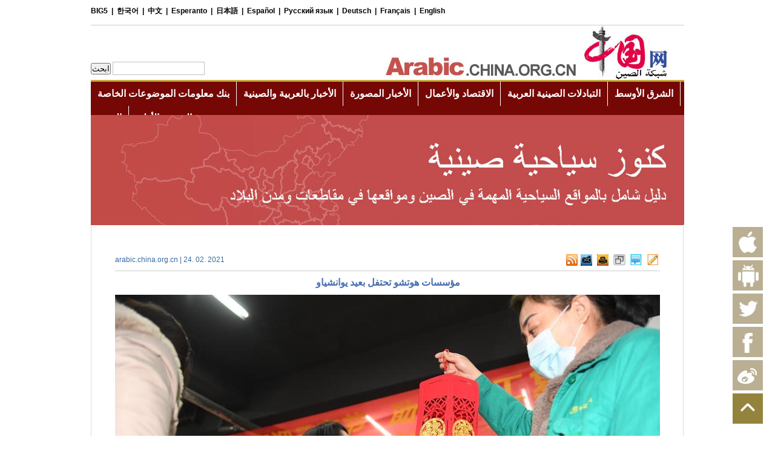

--- FILE ---
content_type: text/html; charset=UTF-8
request_url: http://arabic.china.org.cn/photos/txt/2021-02/24/content_77245297.htm
body_size: 30965
content:
<!DOCTYPE html PUBLIC "-//W3C//DTD XHTML 1.0 Transitional//EN" "http://www.w3.org/TR/xhtml1/DTD/xhtml1-transitional.dtd"><html xmlns="http://www.w3.org/1999/xhtml">
<head>
<meta http-equiv="Content-Type" content="text/html; charset=UTF-8" />
<title>مؤسسات هوتشو تحتفل بعيد يوانشياو</title>
<meta name="keywords" content="مؤسسات هوتشو تحتفل بعيد يوانشياو ">
<META name="filetype" content="0"></META>
<META name="publishedtype" content="1"></META>
<META name="pagetype" content="1"></META>
<META name="catalogs" content=""></META>
<META name="contentid" content="77245297"></META>
<META name="publishdate" content="2021-02-24"></META>
<META name="author" content="فطينة"></META>
<script language="javascript" src="http://images.china.cn/images1/en/2009home/style.js" type="text/javascript">
</script>

<script language="javascript" type="text/javascript">
<!--
function emThis(){
    var emailSubject;
    var linkUrl;
    var topic;
    var abst;
    
    emailSubject = 'China.org.cn';
    linkUrl = window.location.href;
    topic = document.getElementById('topic').innerHTML.replace(/&amp;/g,'%26').replace(/#/g,'%23');
    abst = document.getElementById('abst').innerHTML.replace(/&amp;/g,'%26').replace(/#/g,'%23');
    
    var et = 'mailto:?subject=' + emailSubject + ':%20' + topic + '&body=' + topic + '%0D%0A' + abst + '%0D%0A%0D%0A' + linkUrl;
    location.href = et;
}
-->
</script>

<link href="http://images.china.cn/images1/de/german_images/german_layout.css" rel="stylesheet" type="text/css" />
<script type="text/javascript" src="http://images.china.cn/images1/de/german_images/layout.js">
</script>

<script type="text/javascript" src="http://images.china.cn/images1/de/german_images/print.js">
</script>

<script type="text/javascript" src="http://www.china.com.cn/jquery-1.7.min.js"></script>

<style type="text/css">
<!--
a { line-height:20px; font-size: 12px; text-decoration:none; font-family: Arial, Helvetica, sans-serif; }
a:hover { text-decoration: underline; }
#vf { text-align: center; clear: both; width: 480px; margin: 0px auto; }
.f12_386BA3, .f12_386BA3 a { font-size: 12px; line-height: 160%; color: #386BA3; text-decoration: none; }
.f12_CC0033, .f12_CC0033 a { font-size: 10px; line-height: 100%; color: #CC0033; text-decoration: none; }
.f14_666666, .f14_666666 a { font-size: 12px; line-height: 100%; color: #666666; text-decoration: none; line-height: 150%; font-weight: bold; }
.f14 { font-size: 14px; line-height: 170%; }
.f14 a { font-size: 14px; line-height: 170%; text-decoration: underline; }
.nav_title { font-size: 26px; line-height: 100%; font-weight: bold; color: #000000; width: 650px; text-decoration: none; margin-top: 20px; padding-bottom: 10px; font-family: Arial Narrow; }
.nav_title1 { font-size: 12px; line-height: 100%; font-weight: bold; color: #000000; width: 650px; text-decoration: none; margin-top: 20px; padding-bottom: 10px; font-family: Arial, Helvetica, sans-serif; }
.pinglun { background-color: #F2F2F2; width: 700px; border: 0px; }
.pinglun2 { background-color: #F2F2F2; width: 620px; border: 0px; }
.pinglun3 { background-color: #F2F2F2; width: 271px; border: 0px; }
#comment { width: 800px; margin: 0px auto; font-size: 14px; font-weight: bold; line-height: 20px; color: #386BA3; }
#usercomment { border: 1px solid #CDCDCD; font-size: 12px; font-weight: normal; color: #000000; text-align: left; margin: 5px 0px; }
.comment_name { width: 370px; float: left; margin: 5px 10px; color: #386BA3; }
.comment_ip { float: right; margin: 5px 10px; }
.comment_date { display: none; }
.comment_text { clear: both; margin: 5px 10px; }
#center { MARGIN-RIGHT: auto; MARGIN-LEFT: auto; }
.v11B_666666 { font-family: Verdana; font-size: 11px; font-weight: bold; color: #666666; text-decoration: none; }
body { width: 100%; font-size:14px; line-height:150%; text-align:right; }
body, td, th { color: #000000; }
ul { list-style-type: none; }
#main1 { height: 25px; line-height: 25px; width: 100%; background-image: url(http://images.china.cn/images1/de/2008gaiban/01.jpg); text-align: center; }
#mainnav { height: 25px; line-height: 25px; width: 980px; background-image: url(http://images.china.cn/images1/de/2008gaiban/01.jpg); text-align: left; MARGIN-RIGHT: auto; MARGIN-LEFT: auto; }
#diaocha { background-image: url(http://images.china.cn/images1/de/2008gaiban/17.jpg); }
#mainnav h1 { font-size: 12px; color: #494949; font-family: Verdana; text-decoration: none; font-weight: normal; }
.v11_006699 { font-family: Verdana; font-size: 11px; color: #006699; text-decoration: none; }
#mainnav a { height: 25px; font-family: Verdana; font-size: 12px; color: #494949; text-decoration: none; }
#mainnav span { float: right; }
#logo { text-align: right; width: 980px; MARGIN-RIGHT: auto; MARGIN-LEFT: auto; }
#logo fm { width: 485px; }
#logo span { font-size: 12px; color: #386BA3; text-decoration: none; font-weight: bold; line-height: 16px; margin-right: 10px; MARGIN-RIGHT: auto; MARGIN-LEFT: auto; }
#ckey { background-color: #FDFCF0; border: 1px solid #C2C2C2; height: 20px; width: 175px; margin-left: 10px; }
.tj { color: #333333; border: 0; height: 20px; width: 78px; font-size: 10px; background-image: url(http://images.china.cn/images1/de/2008gaiban/03.jpg); font-family: Arial; }
#subnav { font-size: 12px; line-height: 27px; color: #FFFFFF; text-decoration: none; background-color: #676767; text-align: center; clear: both; margin-bottom: 2px; }
#subnav a { font-weight: bold; color: #FFFFFF; }
#daohang { height: 28px; width: 980px; background-image: url(http://images.china.cn/images1/de/2008gaiban/04.jpg); text-align: center; line-height: 28px; MARGIN-RIGHT: auto; MARGIN-LEFT: auto; }
.v14B_FFFFFFF { font-family: Verdana; font-size: 14px; font-weight: bold; color: #FFFFFF; text-decoration: none; }
.v14B_FFFFFF { font-family: Verdana; font-size: 14px; font-weight: bold; color: #FFFFFF; text-decoration: none; }
.v13B_FFFFFF { font-family: Verdana; font-size: 13px; font-weight: bold; color: #FFFFFF; text-decoration: none; }
#keywords { width: 900px; margin: 10px auto; font-size:14px; color: #666666; font-weight:bold; }
#keywords a { font-size:14px; color:#666; font-weight:bold; }
.leng { width:900px; margin:0 auto; text-align:left; border:1px solid #DBDBDB; }
.leng h1 { background:url(http://images.china.cn/images1/de/20120607nrg/leng1.jpg) repeat-x top left; border-bottom:1px solid #DBDBDB; line-height:30px; color:#E02223; font-size:16px; padding-right:30px; height:30px; }
.leng h1 a { line-height:20px; color:#E02223; font-size:16px; }
.leng ul { color:#386BA3; line-height:16px; font-size:14px; padding-left:20px; padding-right:20px; padding-top:10px; }
.leng ul a { color:#386BA3; line-height:16px; font-size:14px; }
.leng li { padding-bottom:10px; }
.leng1 { width:900px; margin:0 auto; text-align:left; margin-top:10px; border:1px solid #DBDBDB; }
.leng1 h1 { background:url(http://images.china.cn/images1/de/20120607nrg/leng1.jpg) repeat-x top left; border-bottom:1px solid #DBDBDB; line-height:30px; color:#E02223; font-size:16px; padding-right:30px; height:30px; }
.leng1 h1 a { line-height:20px; color:#E02223; font-size:16px; }
.leng1 ul { width:980px; color:#386BA3; line-height:26px; font-size:14px; padding-left:12px; padding-top:20px; overflow:hidden; height:1%; text-align:left; }
.leng1 ul a { color:#386BA3; line-height:26px; font-size:14px; }
.leng1 li { width:177px; color:#386BA3; float:left; display:inline; padding:0 20px; line-height:18px; font-size:12px; text-align:right; }
.leng1 li a { color:#386BA3; line-height:18px; font-size:12px; }
.leng1 li img { width:175px; height:125px; margin-bottom:10px; border:1px solid #CCCCCC; }
.leng1 li p { padding:10px 0 10px 0; }
.leng2 { width:960px; margin:0 auto; text-align:left; margin-top:10px; border:1px solid #DBDBDB; font-size:12px; }
.leng2 a { font-size:12px; text-align:left; }
.leng2 h1 { background:url(http://images.china.cn/images1/de/20120607nrg/leng1.jpg) repeat-x top left; border-bottom:1px solid #DBDBDB; line-height:30px; color:#E02223; font-size:16px; padding-left:10px; height:30px; }
.leng2 h1 a { line-height:20px; color:#E02223; font-size:16px; }
.leng2 ul { width:958px; margin:0 auto; color:#386BA3; line-height:26px; font-size:12px; padding-left:10px; padding-top:20px; overflow:hidden; height:1%; }
.leng2 ul a { color:#386BA3; line-height:26px; font-size:12px; }
.leng2 li { width:160px; color:#386BA3; float:left; display:inline; padding:0 15px; line-height:18px; font-size:12px; }
.leng2 li a { color:#386BA3; line-height:18px; font-size:12px; }
.leng2 li img { width:160px; height:125px; margin-bottom:10px; }
.leng2 li p { padding:10px 0 10px 0; }
/* two core styles, use for all heights */
.fb-share-button { background: #fff no-repeat; display: inline-block; padding: 0; text-decoration: none !important; outline: none; background-image: url(http://images.china.cn/images1/de/20120607nrg/leng2.jpg) }
.fb-share-button span { background: #fff; color: #333333; display: block; font-family: "lucida grande", tahoma, verdana, arial, sans-serif; margin: 1px 1px 0 0; text-shadow: none; padding: 0 2px; /* size specific section: */
  line-height: 15px; font-size: 13px; margin-left: 18px; }
/* add these two for a 22px high button */
.fb-share-button-22 { background-image: url(https://s-static.ak.facebook.com/images/share/links/fb-button-icon22.png); }
.fb-share-button-22 span { line-height: 19px; font-size: 12px; margin-left: 22px; }
/* add these two for a 25px high button */
.fb-share-button-25 { background-image: url(https://s-static.ak.facebook.com/images/share/links/fb-button-icon25.png); }
.fb-share-button-25 span { line-height: 22px; font-size: 16px; margin-left: 25px; }
/* add these two for a 39px high button */
.fb-share-button-39 { background-image: url(https://s-static.ak.facebook.com/images/share/links/fb-button-icon39.png); }
.fb-share-button-39 span { line-height: 36px; font-size: 18px; margin-left: 39px; }
.leng4 { width:300px; float:left; margin:13px 6px; display:inline; }
.leng4 dl { overflow:hidden; height:1%; }
.leng4 dt { width:50px; float:left; display:inline; }
.leng4 dt img { width:50px; height:40px; }
.leng4 dd { width:240px; line-height:15px; font-size:12px; color:#333333; float:right; display:inline; }
.leng4 dd a { line-height:15px; font-size:12px; color:#333333; }
.Menu { background: url(images/a5.gif) no-repeat 0 0; height:24px; line-height:24px; width: 90px; color:#333; font-size:12px; text-align:left; font-weight:normal; }
.Menu li { position: relative; width:100px; font-size:12px; line-height:24px; color:#333; font-weight:normal; }
.Menu li a { font-size: 12px; line-height: 24px; color: #333; text-decoration: none; font-weight:normal; height: 24px; text-align:left; }
.Menu li li a { text-align:left; line-height: 24px; height: 26px; position: relative; z-index: 4; font-weight:normal; }
.Menu ul ul { position: absolute; left: 0px; top: 22px; width:110px; display: none; border: 4px solid #CCC; }
.Menu li li { background:#FFF; width:110px; display:inline; height:24px; text-align:left; }
#Menu li div { background: #FFFFFF; height: 80px; width: 0px; position: absolute; z-index: 3; left: 0px; top: 0px; display: none; }
/* two core styles, use for all heights */
.z12 { font-size: 12px; font-weight: bold; color: #666666; text-decoration: none; }
/*.STYLE1 {font-size: 16px}*/

.STYLE2 { font-size: 14px; line-height: 22px; color: #666666; text-decoration: none; padding-top: 5px; font-weight: bold; }
.a14b_476FB0 { width:980px; font-family: Arial; font-size: 16px; font-weight: bold; color: #476FB0; text-decoration: none; }
.a14b_476FB0 a { font-family: Arial; font-size: 16px; font-weight: bold; color: #476FB0; text-decoration: none; }
.css a { font-size: 14px; }

#paihang { border: 1px solid #DBDBDB; display: inline; float: left; width: 365px; height: 240px; overflow: hidden; margin: 10px 0px 10px 40px; }
#paihang h1 { font-size: 16px; color: #E02223; line-height: 30px; background: url(http://images.china.cn/images1/de/20120607nrg/leng1.jpg) repeat-x top left; border-bottom: 1px solid #DBDBDB; text-align: right; height: 30px; padding-right: 28px; direction: rtl; }
#paihang ul { margin: 10px 20px; }
#paihang ul li { color: #386BA3; line-height: 20px; text-align: right; direction: rtl; }
#paihang ul li a { color: #386BA3; }
#paihang ul li img { display: none; }

#top { width: 50px; position: fixed; _position: absolute; right: 20px; bottom: 20px; top: auto; }
#top li { width: 50px; height: 50px; overflow: hidden; margin-top: 5px; cursor: pointer; }
#gn3 { background: url(http://images.china.cn/images1/arl/2013gb/7.jpg); }
#gn3:hover { background: url(http://images.china.cn/images1/arl/2013gb/7-1.jpg); }
-->
</style>

<script type="text/javascript" language="JavaScript">
<!--
var isReady = false;
function doSaveAs(){
if (document.execCommand){
if (isReady){document.execCommand("SaveAs");}
}else{
alert('Feature available only in Internet Exlorer 4.0 and later.');
}
}

function submitCheck()
{
  if(document.forms["myform"].content.value.length>1000){
    alert("تعليقك طويل جدا");
    return false;
  }
  if(document.forms["myform"].content.value.indexOf("<script")!=-1 ||document.myform.content.value.indexOf("<\/")!=-1){
    alert("هناك حروف خاصة غير مسموح بها في تعليقك");
    return false;
  }
  if(document.forms["myform"].content.value == "")
  {
    alert("تعليقك");
    return false;
  }
if(document.forms["myform"].isGuest.checked==false && document.forms["myform"].author.value==""){
    alert("اسمك");
    return false;
  }
  alert("شكرا على تعليقك! انتظر مراجعة المشرف");
    document.forms["myform"].submit();
    document.location.href=document.location.href;
}
function viewComment() {
var nodeid=0;
var nsid=0;
try{
nodeid=document.forms["myform"].nodeid.value;
nsid=document.forms["myform"].nsid.value;
}catch(e){}
    document.forms["myform"].action = "http://comments.china.com.cn/comments/servlet/DisplayComments?nodeid="+nodeid+"&nsid="+nsid;
    document.forms["myform"].submit();
}
-->
</script>

<script type="text/javascript">
<!--
function fontZoom(size) {
    $('#fontzoom').css({'font-size': size});
}
-->
</script>

<script type="text/javascript">
<!--
  $(function(){
      $("#Menu>ul>li").hover(
        function(){
           $(this).children("ul").show()
        },
        function(){
          $(this).children("ul").hide()
        }
      )
  })
-->
</script>
</head>
<body>
<div id="phcnlinkpic" style="display:none;">
<img src=http://images.china.cn/site1001/2021-02/24/t2_(34X0X532X345)b61fb6da-3461-4f5f-9332-ec865983316e.jpg border=0>
</div>
<div style="width: 100%; margin:auto; text-align:center;"><iframe id="eerrw" src="http://arabic.china.org.cn/node_7192290.htm" width="100%" height="190" scrolling="no" marginheight="0" frameborder="0"></iframe></div>

<div style="width:980px; margin:auto; text-align:center;"><a   href="http://arabic.china.org.cn/archive/ly/node_7208826.htm"  target="_blank"><img src="http://images.china.cn/attachement/jpg/site1001/20140807/c03fd54abca8154d183702.jpg"   border=0> </a></div>

<div style="width: 980px; margin: 0px auto; overflow:hidden; height:1%;">
<div style="float: left;width: 977px;text-align: center;border-right-width: 1px;border-right-style: solid;border-right-color: #DBDBDB;border-left-width: 1px;border-left-style: solid;border-left-color: #DBDBDB; padding-bottom:20px;">
<table width="900" border="0" align="center" cellpadding="0" cellspacing="0" style="margin: 0px auto;">
<tr>
<td width="435" height="40" align="left" class="f12_386BA3" dir="rtl" style="text-align: right;"></td>
</tr>
</table>

<table width="900" border="0" align="center" cellpadding="0" cellspacing="0" style="margin: 0px auto 8px auto; border-bottom:1px solid #CCCCCC;">
<tr>
<td width="679" height="35" align="left" class="f12_386BA3">arabic.china.org.cn | 24. 02. 2021</td>
<td width="22" style="text-align:right; padding-left:3px;"><a href="http://arabic.china.org.cn/rss/node_7057023.htm" target="_parent" title="rss"><img src="http://images.china.cn/images1/de/20120607nrg/leng8.jpg" border="0" /></a></td>
<td width="22" style="padding-left:3px;" dir="rtl"><a href="mailto:arabic@china.org.cn" target="_parent" title="التغذية الراجعة"><img src="http://images.china.cn/images1/de/20120607nrg/leng9.jpg" border="0" /></a></td>
<td width="22" style="padding-left:3px;" dir="rtl"><a href="javascript:window.print();" target="_parent" title="اطبع"><img src="http://images.china.cn/images1/de/20120607nrg/leng10.jpg" border="0" /></a></td>
<td width="23" style="padding-left:3px;" dir="rtl"><a href="javascript:(function(){if(window.sidebar){window.sidebar.addPanel(document.title,location.href,&#39;&#39;);}else if(window.external){window.external.AddFavorite(location.href,document.title);}})();" target="_parent" title="إضاف الصفحة إلى قائمة المفضلات"><img src="http://images.china.cn/images1/de/20120607nrg/leng11.jpg" border="0" /></a></td>
<td width="22" style="padding-left:3px;" dir="rtl"><a href="#md" title="اكتب التعليق"><img src="http://images.china.cn/images1/de/20120607nrg/leng12.jpg" border="0" /></a></td>
<td width="21" style="padding-left:3px;" dir="rtl"><a href="http://arabic.china.org.cn/business/node_7092571.htm" target="_parent" title="اتصل بنا"><img src="http://images.china.cn/images1/de/20120607nrg/leng13.jpg" border="0" /></a></td>
</tr>
</table>

<h1 class="a14b_476FB0" style="margin: 0px auto; text-align:center;" dir="rtl">مؤسسات هوتشو تحتفل بعيد يوانشياو</h1>
<div style="font-size: 16px; text-align: right; width: 900px; margin: 10px auto;" class="css" dir="rtl">
<div style="text-align: right;" dir="rtl"><!--enpcontent--><html>
 <head></head>
 <body>
  <p style="text-align: center" dir="rtl"><a href="http://arabic.china.org.cn/photos/txt/2021-02/24/content_77245297_2.htm"><img src="http://images.china.cn/site1001/2021-02/24/010ca65b-ad0d-4e95-a4b3-d6fede7029e9.jpg" style="max-width: 100%;" classdata="next_page"></a></p>
  <p dir="rtl">24 فبراير 2021 / شبكة الصين / نظمت مؤسسات بمدينة هوتشو التابعة لمقاطعة تشجيانغ احتفالات خاصة بعيد يوانشياو اليوم لاستقبال المهرجان التقليدي الذي سيصادف 26 فبراير الجاري لإرسال التهنئة للموظفين.</p>
  <p dir="rtl"><br></p>
  <div width="100%" id="autopage">
   <center>
    <span>1</span>&nbsp;&nbsp;
    <a href="http://arabic.china.org.cn/photos/txt/2021-02/24/content_77245297_2.htm">2</a>&nbsp;&nbsp;
    <a href="http://arabic.china.org.cn/photos/txt/2021-02/24/content_77245297_3.htm">3</a>&nbsp;&nbsp;
    <a href="http://arabic.china.org.cn/photos/txt/2021-02/24/content_77245297_4.htm">4</a>&nbsp;&nbsp;
    <a href="http://arabic.china.org.cn/photos/txt/2021-02/24/content_77245297_2.htm">&gt;</a>&nbsp;&nbsp;
   </center> 
   <br>
   <br>
  </div>
 </body>
</html><!--/enpcontent--><!--enpproperty <articleid>77245297</articleid><date>2021-02-24 16:28:58:839</date><author></author><title>مؤسسات هوتشو تحتفل بعيد يوانشياو</title><keyword>مؤسسات هوتشو تحتفل بعيد يوانشياو </keyword><subtitle></subtitle><introtitle>迎元宵活动进企业</introtitle><siteid>1001</siteid><nodeid>7189650</nodeid><nodename>المنوعات</nodename><nodesearchname>المنوعات</nodesearchname><picurl>http://images.china.cn/site1001/2021-02/24/t2_(34X0X532X345)b61fb6da-3461-4f5f-9332-ec865983316e.jpg</picurl><picbig>http://images.china.cn/site1001/2021-02/24/t2_(34X0X532X345)b61fb6da-3461-4f5f-9332-ec865983316e.jpg</picbig><picmiddle></picmiddle><picsmall></picsmall><url>http://arabic.china.org.cn/photos/txt/2021-02/24/content_77245297.htm</url><urlpad>null</urlpad><liability>فطينة</liability><sourcename>شبكة الصين</sourcename><abstract>نظمت مؤسسات بمدينة هوتشو التابعة لمقاطعة تشجيانغ احتفالات خاصة بعيد يوانشياو اليوم لاستقبال المهرجان التقليدي الذي سيصادف 26 فبراير الجاري لإرسال التهنئة للموظفين.</abstract><channel>1</channel>/enpproperty-->
<div><em>&nbsp;&nbsp; يمكنكم مشاركتنا بتعليقاتكم عبر <a href="https://www.facebook.com/pages/Chinaorgcn-Arabic/333141140132864?ref=tn_tnmn" target="_blank" style="color:#336699; font-weight:bold;">فيسبوك</a> و <a href="https://twitter.com/ArabicOrg" target="_blank" style="color:#336699; font-weight:bold;">تويتر</a></em></div></div>
</div>

<table width="900" border="0" cellpadding="0" cellspacing="2" style="margin: 0 auto; border-top: 1px solid #CCC; padding-top: 4px;">
<tr>
<td width="692" height="35">&#160;</td>
<td width="20" valign="top" style="padding-top:4px;"><a class="fb-share-button fb-share-button-18" href="javascript:void(window.open(&#39;https://www.facebook.com/sharer/sharer.php?u=&#39; + location.href, &#39;sharer&#39;, &#39;width=626,height=436,toolbar=0,status=0&#39;));" title="facebook"><img src="http://images.china.cn/images1/de/20120607nrg/leng2.jpg" border="0" /></a></td>
<td width="20" valign="top" style="padding-top:4px;"><a href="https://plus.google.com/share?url={URL}" onclick="javascript:window.open(this.href, &#39;&#39;, &#39;menubar=no,toolbar=no,resizable=yes,scrollbars=yes,height=600,width=600&#39;);return false;" title=" Google+"><img src="http://images.china.cn/images1/de/20120607nrg/leng3.jpg" /></a> 

<script type="text/javascript">
    <!--
    window.___gcfg = { lang: 'en-US' };
    (function() {
        var po = document.createElement('script');
        po.type = 'text/javascript';
        po.async = true;
        po.src = 'https://apis.google.com/js/plusone.js';
        var s = document.getElementsByTagName('script')[0];
        s.parentNode.insertBefore(po, s);
    })();
    -->
    
</script>
</td>
<td width="21" valign="top" style="padding-top:4px;"><a rel="nofollow" class="fav_twitter" href="javascript:window.open(&#39;http://twitter.com/home?status=&#39;+encodeURIComponent(document.location.href)+&#39;&#160;&#39;+encodeURIComponent(document.title));void(0)" title="twitter"><img src="http://images.china.cn/images1/de/20120607nrg/leng4.jpg" border="0" /></a></td>
<td width="46" valign="top" style="padding-top:4px;">
<div class="bshare-custom" sizset="0" sizcache07403720142194531="0"><a class="bshare-sinaminiblog" title="分享到新浪微博" href="javascript:void(0);"></a><a class="bshare-renren" title="分享到人人网" href="javascript:void(0);"></a></div>

<script src="http://static.bshare.cn/b/button.js#style=-1&amp;uuid=&amp;pophcol=2&amp;lang=en" type="text/javascript" charset="utf-8">
</script>

 

<script src="http://static.bshare.cn/b/bshareC0.js" type="text/javascript" charset="utf-8">
</script>
</td>
<td width="87" valign="top" dir="rtl" style="text-align:right;">انقلها الى... :</td>
</tr>
</table>

<div  class="leng"  >
<h1 style="padding-top:0px; text-align:right; " dir="rtl">مقالات ذات صلة</h1>
<ul style=" padding-bottom:20px;  padding-top:20px; text-align:right">

</ul>
</div><a name="md" id="md"></a>

<div style="overflow: hidden; zoom: 1; width: 900px; margin:0px auto;">
<div style="float: left; display: inline;">
<script type="text/javascript">
<!--
                    google_ad_client = "pub-5514510751312305";
                    google_ad_width = 450;
                    google_ad_height = 50;
                    google_ad_format = "450x50_as";
                    google_ad_type = "text_image";
                    google_ad_channel = "5884201424";
                
-->
</script>

 

<script type="text/javascript" src="http://pagead2.googlesyndication.com/pagead/show_ads.js">
</script>
</div>

<div style="float: right; display: inline;">
<script type="text/javascript">
<!--
                    google_ad_client = "pub-5514510751312305";
                    google_ad_width = 450;
                    google_ad_height = 50;
                    google_ad_format = "450x50_as";
                    google_ad_type = "text_image";
                    google_ad_channel = "5884201424";
                
-->
</script>

 

<script type="text/javascript" src="http://pagead2.googlesyndication.com/pagead/show_ads.js">
</script>
</div>
</div>

<div class="leng1" style="clear:both;">
<h1 style="padding-top:0px; text-align:right;" dir="rtl">أحدث الصور</h1>

<ul style=" border-bottom:none;">
<li dir="rtl"><a   href="http://arabic.china.org.cn/photos/txt/2021-02/24/content_77245229.htm" ><img src="http://images.china.cn/site1001/2021-02/24/04a89d28-f340-48b0-a1d1-cdcd0f7ed47f.jpg"   border=0> </a><br /><a   href="http://arabic.china.org.cn/photos/txt/2021-02/24/content_77245229.htm" >حلوى "يوانشياو" تشهد رواجا عبر الإنترنت</a>
</li>

<li dir="rtl"><a   href="http://arabic.china.org.cn/photos/txt/2021-02/24/content_77245236.htm" ><img src="http://images.china.cn/site1001/2021-02/24/t2_(8X35X493X371)d41b2a67-f5a9-44fc-8a9a-03b0f6798a27.jpg"   border=0> </a><br /><a   href="http://arabic.china.org.cn/photos/txt/2021-02/24/content_77245236.htm" >أنشطة متنوعة تحتفل بعيد يوانشياو</a>
</li>

<li dir="rtl"><a   href="http://arabic.china.org.cn/photos/txt/2021-02/24/content_77245240.htm" ><img src="http://images.china.cn/site1001/2021-02/24/t2_(9X0X441X299)407a7e3a-429f-4cad-8470-e2990956cc81.jpg"   border=0> </a><br /><a   href="http://arabic.china.org.cn/photos/txt/2021-02/24/content_77245240.htm" >مؤسسات ريفية ترفع دخل سكان قرى شينجيانغ</a>
</li>

<li style=" border:none;" dir="rtl"><a   href="http://arabic.china.org.cn/photos/txt/2021-02/24/content_77245251.htm" ><img src="http://images.china.cn/site1001/2021-02/24/t2_(108X0X569X319)fccd59f7-c928-4a9a-a99f-5b85a220aa21.jpg"   border=0> </a><br /><a   href="http://arabic.china.org.cn/photos/txt/2021-02/24/content_77245251.htm" >متجر العاب للمسنين يحظى بإقبال واسع</a>
</li>
</ul>

<ul style="padding-bottom:20px; border-bottom:none;">
<li dir="rtl"><a   href="http://arabic.china.org.cn/photos/txt/2021-02/04/content_77188533.htm" ><img src="http://images.china.cn/site1001/2021-02/04/76afa897-730f-46ee-a1a1-18d2347f3f4d.jpg"   border=0> </a><br /><a   href="http://arabic.china.org.cn/photos/txt/2021-02/04/content_77188533.htm" >مشاهد خلابة من شلالات هوكو شمالي الصين</a>
</li>

<li dir="rtl"><a   href="http://arabic.china.org.cn/photos/txt/2021-02/19/content_77228350.htm" ><img src="http://images.china.cn/site1001/2021-02/19/t2_(25X0X532X348)ddd0a46e-ee6f-484e-8f4f-292ba97f4d8c.jpg"   border=0> </a><br /><a   href="http://arabic.china.org.cn/photos/txt/2021-02/19/content_77228350.htm" >زوار يستمتعون بمناظر جذابة للنهر الأصفر</a>
</li>

<li dir="rtl"><a   href="http://arabic.china.org.cn/photos/txt/2021-02/22/content_77237731.htm" ><img src="http://images.china.cn/site1001/2021-02/22/t2_(98X0X600X345)10a7c87d-5e01-4606-8994-00d5deb99ffb.jpg"   border=0> </a><br /><a   href="http://arabic.china.org.cn/photos/txt/2021-02/22/content_77237731.htm" >زهور الساكورا تتفتح في شانغهاي</a>
</li>

<li style=" border:none;" dir="rtl"><a   href="http://arabic.china.org.cn/photos/txt/2021-02/22/content_77237740.htm" ><img src="http://images.china.cn/site1001/2021-02/22/t2_(0X100X492X438)61de9b63-de4d-4485-b806-ad8ad5920a25.jpg"   border=0> </a><br /><a   href="http://arabic.china.org.cn/photos/txt/2021-02/22/content_77237740.htm" >مناظر فوتشو الجذابة في فصل الربيع</a>
</li>
</ul>
</div>
</div>
</div>

<table width="100%" border="0" cellspacing="0" cellpadding="0" style="margin-top:10px;">
<tr>
<td height="100" bgcolor="#4c4c4c" align="center" style="font-size:12px; color:#FFFFFF; line-height:20px;">China Internet Information Center E-mail: webmaster@china.org.cn Tel: 86-10-88828000<br />
京ICP证 040089号 京公网安备110108006329号</td>
</tr>
</table>

<div id="webdig_source" style="display:none">شبكة الصين</div>

<div id="top" style="bottom: 20px;">
<ul>
<li><a href="https://itunes.apple.com/us/app/rfyq-almsly/id950277617?l=zh&amp;ls=1&amp;mt=8" target="_blank"><img src="http://images.china.cn/images1/2015ico/i-a1.jpg" width="50" height="50" border="0" /></a></li>

<li><a href="https://play.google.com/store/apps/details?id=com.witmob.arabic&amp;hl=zh-CN" target="_blank"><img src="http://images.china.cn/images1/2015ico/i-a2.jpg" width="50" height="50" border="0" /></a></li>

<li id="gn1"><a href="https://twitter.com/ArabicOrg" target="_blank"><img src="http://images.china.cn/images1/arl/2013gb/10.jpg" width="50" height="50" border="0" /></a></li>

<li id="gn1"><a href="https://www.facebook.com/pages/Chinaorgcn-Arabic/333141140132864" target="_blank"><img src="http://images.china.cn/images1/arl/2013gb/9.jpg" width="50" height="50" border="0" /></a></li>

<li id="gn1"><a href="http://weibo.com/1898486583/profile?rightmod=1&amp;wvr=5&amp;mod=personinfo" target="_blank"><img src="http://images.china.cn/images1/arl/2013gb/8.jpg" width="50" height="50" border="0" /></a></li>

<li id="gn3" title="返回顶部">&#160;</li>
</ul>
</div>

<script type="text/javascript">
<!--
$(function(){
    $('#gn3').click(function(e) {
        window.scrollTo(0,0);
    });
})
-->
</script>

<div style="display:none">
<script type="text/javascript">
<!--
document.write(unescape("%3Cscript src='http://cl2.webterren.com/webdig.js?z=12' type='text/javascript'%3E%3C/script%3E"));
-->
</script>

 

<script type="text/javascript">
<!--
wd_paramtracker("_wdxid=000000000000000000000000000000000000000000")
-->
</script>
</div>

<script type="text/javascript">
<!--
var v_width=480;var v_height=360;videoplay("videoarea");
-->
</script>

<script type="text/javascript">
<!--
    l_uu_client='zvgerman';
-->
</script>

<script type="text/javascript" src="http://log.china.cn/log.js">
</script>

<script src="http://dr.cl.china-online.com.cn/webdig.js?z=2" type="text/javascript">
</script>

<script type="text/javascript">
<!--
wd_tracker();
-->
</script>

<script type="text/javascript">
<!--
 var gaJsHost = (("https:" == document.location.protocol) ? "https://ssl." : "http://www."); document.write(unescape("%3Cscript src='" + gaJsHost + "google-analytics.com/ga.js' type='text/javascript'%3E%3C/script%3E")); 
-->
</script>

<script type="text/javascript">
<!--
 var pageTracker = _gat._getTracker("UA-226495-9"); pageTracker._trackPageview(); 
-->
</script>

<script src="http://www.google-analytics.com/urchin.js" type="text/javascript">
</script>

<script type="text/javascript">
<!--
_uacct = "UA-2968843-1";
urchinTracker();
-->
</script>
</body>
</html>



--- FILE ---
content_type: text/html; charset=UTF-8
request_url: http://arabic.china.org.cn/node_7192290.htm
body_size: 6150
content:
<!DOCTYPE html PUBLIC "-//W3C//DTD XHTML 1.0 Transitional//EN" "http://www.w3.org/TR/xhtml1/DTD/xhtml1-transitional.dtd"><html xmlns="http://www.w3.org/1999/xhtml">
<head>
<meta http-equiv="Content-Type" content="text/html; charset=UTF-8" />
<title>arabic.china.org.cn</title>
<base target="_blank" />
<style type="text/css">
<!--
* { margin: 0px; padding: 0px; }
body {font-family: Arial; font-size:12px; color:#000; line-height:20px;}
a { text-decoration: none; font-size:12px; color:#000; line-height:20px; color:#000000;}
a:hover { text-decoration: none; }
ul, li { list-style-type: none; }
img {border:0;}
.a1 { font-family: Arial, Helvetica, sans-serif; font-size: 16px; line-height: 22px; color: #fff; text-decoration: none; font-weight: bold; }
.a2 { font-family: Arial, Helvetica, sans-serif; font-size: 16px; line-height: 22px; color: #000; text-decoration: none; }
.a3 { font-family: Arial, Helvetica, sans-serif; font-size: 14px; line-height: 20px; color: #FFFFFF; text-decoration: none; }
.a5 { font-size: 12px; line-height: 20px; font-weight: bold; text-decoration: none; color: #000000; font-family: Arial, Helvetica, sans-serif; }

.nav1 { width:980px; height:1%; overflow:hidden; clear:both; border-bottom: solid 1px #CCC; padding-bottom:5px; margin:auto;}
.nav1l { width:608px; float:left; line-height:36px; font-size:12px; font-weight:bold;}
.nav1l a { line-height:36px; font-size:12px; font-weight:bold;}
.nav1c { width:292px; float:left; text-align:right; padding-top:8px;}
.nav1r { width:80px; float:left; text-align:center; color:#386ba3; font-size:16px; line-height:36px;}
.nav2 { width:980px; margin:auto; clear:both; padding-bottom:5px;}
.nav2l { width:485px; float:left; padding-top:60px;}
.nav2r { width:469px; float:left;}
.nav3 { width:980px; margin:auto; border-top: solid 3px #c9a93f; clear:both; background-color:#750805; height:1%; overflow:hidden; clear:both;}
.nav3 li { text-align:center; line-height:40px; border-right: solid 1px #fff; color:#fff; font-size:16px; font-weight:bold; float:left; height:40px; padding:0 11px;}
.nav3 li a { line-height:40px; color:#fff; font-size:16px; font-weight:bold;}
-->
</style>
</head>
<body>
<div class="nav1">
<div class="nav1l"><a href="http://big5.china.com.cn/" target="_blank" class="a5">BIG5</a>&#160; | &#160;<a href="http://korean.china.org.cn/" class="a5">한국어</a>&#160; | &#160;<a href="http://www.china.com.cn/" target="_blank" class="a5">中文</a>&#160; | &#160;<a href="http://esperanto.china.org.cn/" target="_blank" class="a5">Esperanto</a>&#160; | &#160;<a href="http://japanese.china.org.cn/" target="_blank" class="a5">日本語</a>&#160; | &#160;<a href="http://spanish.china.org.cn/" target="_blank" class="a5">Español</a>&#160; | &#160;<a href="http://russian.china.org.cn/" target="_blank" class="a5">Русский язык</a>&#160; | &#160;<a href="http://german.china.org.cn/" target="_blank" class="a5">Deutsch</a>&#160; | &#160;<a href="http://french.china.org.cn/" target="_blank" class="a5">Français</a>&#160; | &#160;<a href="http://www.china.org.cn/" target="_blank" class="a5">English</a></div>

<div class="nav1c">&nbsp;</div>
<div class="nav1r">&nbsp;</div>
</div>

<div class="nav2">
<div class="nav2l">
<form action="http://query.china.com.cn/query/ar.html" method="get" target="_blank" style="margin:0;"><input type="submit" value="ابحث" class="E" onclick="return fn_submit();" /> <input size="11" class="E"  style="border:1px solid #C1C2BD;background-color:FEFCF0;height:20px;width:150px;" type="text" name="kw" id="kw" />
</form>

<script type="text/javascript" language="javascript">
<!--
function fn_submit()
{
    if(fm.ckey.value == "")
    {
        alert("Please input a keyword!");
        return false;
    }
    else return true;
}
//-->
  
</script>
</div>

<div class="nav2r"><a href="http://arabic.china.org.cn/" target="_blank"><img src="http://images.china.cn/images1/arl/2013gb/5.jpg" width="469" height="90" border="0" /></a></div>
</div>

<div class="nav3">
<ul>
<li onmouseover="this.style.backgroundColor=&#39;#ae1f09&#39;" onmouseout="this.style.backgroundColor=&#39;#750805&#39;"><a href="http://archive.china.org.cn/archive/lista.jsp" class="a1">بنك معلومات الموضوعات الخاصة</a></li>

<li onmouseover="this.style.backgroundColor=&#39;#ae1f09&#39;" onmouseout="this.style.backgroundColor=&#39;#750805&#39;"><a href="http://arabic.china.org.cn/chinese/node_7189639.htm" class="a1"  target="_blank">الأخبار بالعربية والصينية</a></li>

<li onmouseover="this.style.backgroundColor=&#39;#ae1f09&#39;" onmouseout="this.style.backgroundColor=&#39;#750805&#39;"><a href="http://arabic.china.org.cn/photos/node_7189638.htm" class="a1"  target="_blank">الأخبار المصورة</a></li>

<li onmouseover="this.style.backgroundColor=&#39;#ae1f09&#39;" onmouseout="this.style.backgroundColor=&#39;#750805&#39;"><a href="http://arabic.china.org.cn/business/node_7189654.htm" class="a1"  target="_blank">الاقتصاد والأعمال</a></li>

<li onmouseover="this.style.backgroundColor=&#39;#ae1f09&#39;" onmouseout="this.style.backgroundColor=&#39;#750805&#39;"><a href="http://arabic.china.org.cn/china-arab/node_7189648.htm" class="a1"  target="_blank">التبادلات الصينية العربية</a></li>

<li onmouseover="this.style.backgroundColor=&#39;#ae1f09&#39;" onmouseout="this.style.backgroundColor=&#39;#750805&#39;"><a href="http://arabic.china.org.cn/middle-east/node_7189647.htm" class="a1"  target="_blank">الشرق الأوسط</a></li>

<li onmouseover="this.style.backgroundColor=&#39;#ae1f09&#39;" onmouseout="this.style.backgroundColor=&#39;#750805&#39;"><a href="http://arabic.china.org.cn/china/node_7189646.htm" class="a1"  target="_blank">الصين</a></li>

<li onmouseover="this.style.backgroundColor=&#39;#ae1f09&#39;" onmouseout="this.style.backgroundColor=&#39;#750805&#39;" style="border-right: solid 1px #750805;"><a href="http://arabic.china.org.cn/" class="a1">الصفحة الأولى</a></li>
</ul>
</div>
</body>
</html>



--- FILE ---
content_type: text/html; charset=utf-8
request_url: https://www.google.com/recaptcha/api2/aframe
body_size: 267
content:
<!DOCTYPE HTML><html><head><meta http-equiv="content-type" content="text/html; charset=UTF-8"></head><body><script nonce="reMAf8m8QyLHyzVZwSafeg">/** Anti-fraud and anti-abuse applications only. See google.com/recaptcha */ try{var clients={'sodar':'https://pagead2.googlesyndication.com/pagead/sodar?'};window.addEventListener("message",function(a){try{if(a.source===window.parent){var b=JSON.parse(a.data);var c=clients[b['id']];if(c){var d=document.createElement('img');d.src=c+b['params']+'&rc='+(localStorage.getItem("rc::a")?sessionStorage.getItem("rc::b"):"");window.document.body.appendChild(d);sessionStorage.setItem("rc::e",parseInt(sessionStorage.getItem("rc::e")||0)+1);localStorage.setItem("rc::h",'1768969553995');}}}catch(b){}});window.parent.postMessage("_grecaptcha_ready", "*");}catch(b){}</script></body></html>